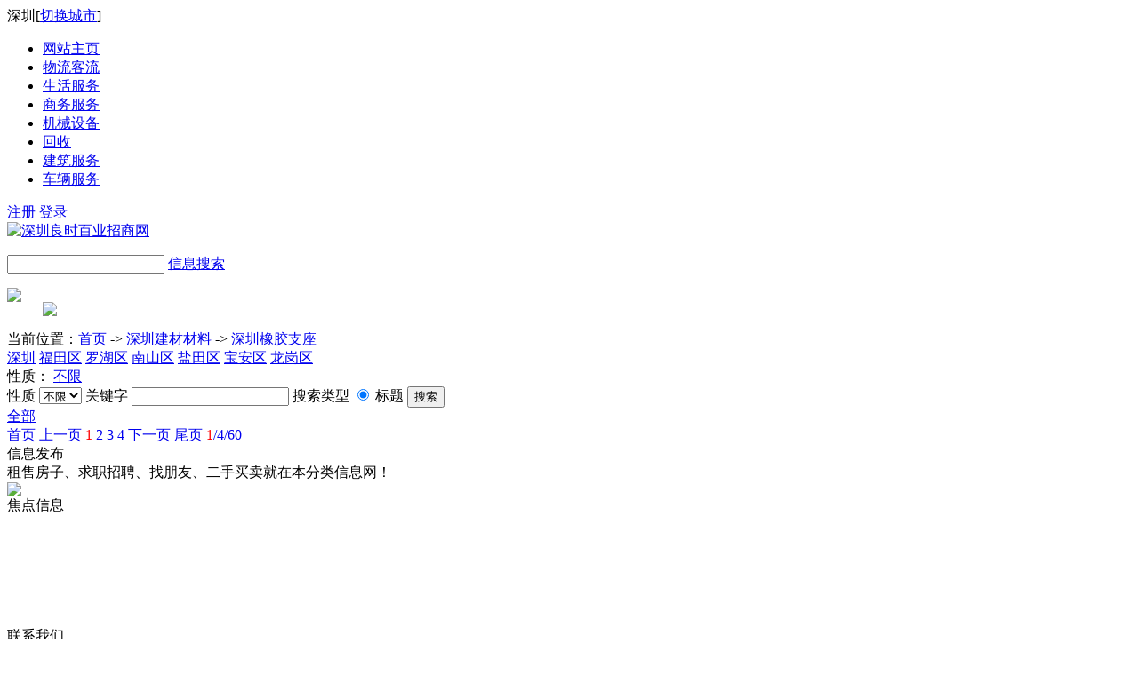

--- FILE ---
content_type: text/html; charset=gb2312
request_url: http://sz.baiye5.com/xiangjiaozhizuo/
body_size: 4595
content:
<!DOCTYPE html PUBLIC "-//W3C//DTD XHTML 1.0 Transitional//EN" "http://www.w3.org/TR/xhtml1/DTD/xhtml1-transitional.dtd">
<html xmlns="http://www.w3.org/1999/xhtml">
<head>
<title>深圳橡胶支座</title>
<link rel="stylesheet" type="text/css" href="http://www.baiye5.com/images/azure/default.css">
<link rel="stylesheet" type="text/css" href="http://www.baiye5.com/images/default/cms.css">
<meta http-equiv="Content-Type" content="text/html; charset=gb2312">
<meta name="keywords" content="深圳橡胶支座,深圳橡胶支座信息免费发布">
<meta name="description" content="深圳橡胶支座,深圳橡胶支座相关信息免费发布">

<link rel="alternate" media="only screen and (max-width: 640px)" href="http://m.baiye5.com/sz/xiangjiaozhizuo/" >
<meta http-equiv="mobile-agent" content="format=xhtml; url=http://m.baiye5.com/sz/xiangjiaozhizuo/" data-url="http://m.baiye5.com/sz/xiangjiaozhizuo/">
<meta http-equiv="mobile-agent" content="format=html5; url=http://m.baiye5.com/sz/xiangjiaozhizuo/">
<meta name="applicable-device" content="pc">
<meta http-equiv="Cache-Control" content="no-siteapp" />
<meta http-equiv="Cache-Control" content="no-transform" />

<SCRIPT LANGUAGE="JavaScript" src="//n.sinaimg.cn/ent/js/lib/jquery-1.7.2.js" charset="gbk"></SCRIPT>
<SCRIPT LANGUAGE="JavaScript" src="http://www.baiye5.com/images/default/default.js"></SCRIPT>
<SCRIPT LANGUAGE="JavaScript" src="http://www.baiye5.com/images/default/swfobject.js"></SCRIPT>
<SCRIPT LANGUAGE="JavaScript" src="http://www.baiye5.com/images/default/checkform.js"></SCRIPT>

<SCRIPT LANGUAGE="JavaScript">
GoMobile('http://m.baiye5.com/sz/xiangjiaozhizuo/');
var searchid = 5;
</SCRIPT>

<script>
var _hmt = _hmt || [];
(function() {
  var hm = document.createElement("script");
  hm.src = "https://hm.baidu.com/hm.js?7de7adf3cd4ca435dd91d1f84ec5b5f1";
  var s = document.getElementsByTagName("script")[0]; 
  s.parentNode.insertBefore(hm, s);
})();
</script>

</head>
<SCRIPT LANGUAGE="JavaScript">
function killErr(){
	return true;
}
window.onerror=killErr;
</SCRIPT>

<SCRIPT LANGUAGE="JavaScript">
//解决不同域名的框架跨域问题
document.domain = "baiye5.com";
</SCRIPT>

<body ondblclick="">
<div class="TopContainer">
	<div class="changecity"><span>深圳</span>[<a href="http://www.baiye5.com/allcity.php" rel="nofollow">切换城市</a>]</div>
    <ul class="menu">

		<li ><a href="http://www.baiye5.com/">网站主页</a></li>

    	<li ><a href="http://sz.baiye5.com/wuliukeliu/">物流客流</a></li>	  

    	<li ><a href="http://sz.baiye5.com/shenghuofuwu/">生活服务</a></li>	  

    	<li ><a href="http://sz.baiye5.com/shangwufuwu/">商务服务</a></li>	  

    	<li ><a href="http://sz.baiye5.com/jixiefuwu/">机械设备</a></li>	  

    	<li ><a href="http://sz.baiye5.com/huishoufuwu/">回收</a></li>	  

    	<li ><a href="http://sz.baiye5.com/jianzhufuwu/">建筑服务</a></li>	  

    	<li ><a href="http://sz.baiye5.com/cheliangmaimaiyufuwu/">车辆服务</a></li>	  

    </ul>
    <div class="useract">
    	<a href="http://www.baiye5.com/do/reg.php" rel="nofollow">注册</a> <a href="http://www.baiye5.com/do/login.php" rel="nofollow">登录</a>
    </div>
</div>
<div class="HeadContainer">
	<div class="logo"><a href="http://sz.baiye5.com/"><img src="http://www.baiye5.com/images/azure/logo.gif" alt="深圳良时百业招商网"></a>
</div>
    <dl class="search">
    <form name="form1search" method="post" action="search.php?action=search" id="form1search">
        <dt>
            <span><input type="text" id="skeyword" name="keyword"></span>
            <span><a href="#" onclick="postsearch()">信息搜索</a></span>
            <input type="hidden" name="postdb[city_id]" value="6">
        </dt>
    </form>
<SCRIPT LANGUAGE="JavaScript">
<!--
function postsearch(){
	if($('#skeyword')[0].value==''){
		alert('关键字不能为空!');return false;
	}
	$('#form1search')[0].submit();
}
//-->
</SCRIPT>
  		<dd>
        	
        </dd>
    </dl>
    <dl class="moreact">
    	<dt><a href="http://sz.baiye5.com/post.php" rel="nofollow"><img src="http://www.baiye5.com/images/azure/postinfo.gif" /></a></dt>
        <dd>

			<a href="http://www.baiye5.com/do/qq_login.php" rel="nofollow"><img src="http://www.baiye5.com/images/azure/qqlogin.gif"/></a>

        </dd>
    </dl>
</div>
<SCRIPT LANGUAGE="JavaScript">
document.write('<div class="wrap">');
</SCRIPT>
   
<div class="nav_guide">
  当前位置：<a href="http://sz.baiye5.com/">首页</a>  -&gt; <A href='http://sz.baiye5.com/jiancai/'>深圳建材材料</A> -&gt; <A href='http://sz.baiye5.com/xiangjiaozhizuo/'>深圳橡胶支座</A>  
</div>
<link rel="stylesheet" type="text/css" href="http://www.baiye5.com/images/azure/list.css"><div class="ShowSearch">
	<div id="Showzone">
    	<span id="zone_0"><A HREF="http://sz.baiye5.com/xiangjiaozhizuo/">深圳</A></span>            <span id="zone_160"><A HREF="http://sz.baiye5.com/futianqu/xiangjiaozhizuo/">福田区</A></span>             <span id="zone_161"><A HREF="http://sz.baiye5.com/luohuqu/xiangjiaozhizuo/">罗湖区</A></span>             <span id="zone_162"><A HREF="http://sz.baiye5.com/nanshanqu/xiangjiaozhizuo/">南山区</A></span>             <span id="zone_163"><A HREF="http://sz.baiye5.com/yantianqu/xiangjiaozhizuo/">盐田区</A></span>             <span id="zone_164"><A HREF="http://sz.baiye5.com/baoanqu/xiangjiaozhizuo/">宝安区</A></span>             <span id="zone_165"><A HREF="http://sz.baiye5.com/longgangqu/xiangjiaozhizuo/">龙岗区</A></span>     </div>
    <div class="cont">		<div class="other">
           <div><span class='t'>性质：</span>
              <span class='f'><A HREF='http://sz.baiye5.com/xiangjiaozhizuo/' >不限</A></span>

            </div>
        </div>
        <div class="search">
            <form name="form_searchpage" method="post" action="http://sz.baiye5.com/search.php" target="_blank">
            <span>性质</span>
            <span class="sel">
                <select name='postdb[sortid]' id='atc_sortid'>
                <option value=''>不限</option>
                <option value='1' >个人</option>
                <option value='2' >中介</option>
                </select> 
            </span>
            <span>关键字</span>        
            <span class="text"><input type="text" name="keyword" value="" class="keyword"/></span>
            <span>搜索类型</span>
            <span class="rad"><input type="radio" name="type" value="title"  checked> 标题</span>
            <span class="sub">
                <input type="submit" name="Submit" value="搜索">
                <input type="hidden" name="mid" value="25">
                <input type="hidden" name="action" value="search">
                <input type="hidden" name="postdb[city_id]" value="6">
                <input type="hidden" name="fid" value="576">
            </span>
            </form>
        </div>
    </div>    
</div>

<SCRIPT LANGUAGE="JavaScript">
function zone_menu(zone_id){
	obj=document.getElementById("Showzone").getElementsByTagName("span");
	for(var i=0;i< obj.length;i++ ){
		obj[i].className='';
	}
	document.getElementById("zone_"+zone_id).className='choose';
}
zone_menu("0");
function street_menu(street_id){
	obj=document.getElementById("Showstreet").getElementsByTagName("a");
	for(var i=0;i< obj.length;i++ ){
		obj[i].className='';
	}
	if(document.getElementById("street_"+street_id)!=null){
		document.getElementById("street_"+street_id).className='choose';
	}
}
street_menu("0");

</SCRIPT><div class="MainContainer">

	<div class="Main">

    	<div class="ShowList">

        	<div class="head">		<span  class="ck"><A HREF='http://sz.baiye5.com/xiangjiaozhizuo/'>全部</A></span> 
            </div>
            <div class="cont">
			<div class="showpage"><a href="http://sz.baiye5.com/xiangjiaozhizuo/" title="首页">首页</A> <a href="http://sz.baiye5.com/xiangjiaozhizuo/" title="上一页">上一页</A>   <a href='#'><font color=red>1</font></a> <a href="http://sz.baiye5.com/xiangjiaozhizuo-page-2/" title="第2页">2</a> <a href="http://sz.baiye5.com/xiangjiaozhizuo-page-3/" title="第3页">3</a> <a href="http://sz.baiye5.com/xiangjiaozhizuo-page-4/" title="第4页">4</a>  <a href="http://sz.baiye5.com/xiangjiaozhizuo-page-2/" title="下一页">下一页</A> <a href="http://sz.baiye5.com/xiangjiaozhizuo-page-4/" title="尾页">尾页</A> <a href='#'><font color=red>1</font>/4/60</a></div>            </div>
        </div>
    </div>
    <div class="Side">
    	<div class="sidecont">
        	<div class="head">信息发布</div>
            <div class="cont">
            	<div class="title"> 租售房子、求职招聘、找朋友、二手买卖就在本分类信息网！</div>
            	<div class="post"><a href="http://sz.baiye5.com/post.php?fid=576&city_id=6" rel="nofollow"><img src="http://www.baiye5.com/images/azure/postinfo.gif"/></a></div>
            </div>
        </div>
        <div class="sidecont">
        	<div class="head">焦点信息</div>
            <div class="cont">
                 <br/><br/><br/><br/><br/><br/><br/>
            </div>
        </div>    	
        <div class="sidecont">
        	<div class="head">联系我们</div>
            <div class="cont">
            <ul>
             	<li class="li1"><em>  </em></li>
                <li class="li2"></li>
                <li class="li3"></li>
                <li class="li4"></li>
             </ul>                <div class="tel">电话:</div>
                <div class="email">邮箱:</div>
                <div class="msn">msn:</div>
                <div class="qq">QQ:</div>
            </div>
        </div>
    </div>

    <div class="cleardiv"></div>

</div>

<dl class="OtherContainer">
	<dt>深圳建材材料的所有分类:</dt>
    <dd>
<a href="http://sz.baiye5.com/menchuang/" target="_blank">深圳门窗</a>
<a href="http://sz.baiye5.com/bzcailiao/" target="_blank">深圳包装材料</a>
<a href="http://sz.baiye5.com/xiangjiaozhizuo/" target="_blank">深圳橡胶支座</a>
<a href="http://sz.baiye5.com/zhishuidai/" target="_blank">深圳橡胶止水带</a>
<a href="http://sz.baiye5.com/qlzhijia/" target="_blank">深圳桥梁支架</a>
<a href="http://sz.baiye5.com/jieju/" target="_blank">深圳卫浴洁具</a>
<a href="http://sz.baiye5.com/cizhuan/" target="_blank">深圳瓷砖</a>
<a href="http://sz.baiye5.com/tuliao/" target="_blank">深圳防水涂料</a>
<a href="http://sz.baiye5.com/chuju/" target="_blank">深圳厨柜</a>
<a href="http://sz.baiye5.com/chuanglian/" target="_blank">深圳窗帘</a>
<a href="http://sz.baiye5.com/wujin/" target="_blank">深圳五金</a>
<a href="http://sz.baiye5.com/dengju/" target="_blank">深圳灯具</a>
<a href="http://sz.baiye5.com/shuini/" target="_blank">深圳水泥</a>
<a href="http://sz.baiye5.com/shashi/" target="_blank">深圳鹅卵石</a>
<a href="http://sz.baiye5.com/guanye/" target="_blank">深圳管业</a>
<a href="http://sz.baiye5.com/huangsha/" target="_blank">深圳黄沙</a>
<a href="http://sz.baiye5.com/dinuan/" target="_blank">深圳地暖</a>
<a href="http://sz.baiye5.com/zhuantou/" target="_blank">深圳砖头</a>
<a href="http://sz.baiye5.com/baowen/" target="_blank">深圳保温</a>
<a href="http://sz.baiye5.com/gere/" target="_blank">深圳隔热</a>
<a href="http://sz.baiye5.com/mifengdian/" target="_blank">深圳密封垫</a>
<a href="http://sz.baiye5.com/louti/" target="_blank">深圳楼梯</a>
<a href="http://sz.baiye5.com/mudiban/" target="_blank">深圳运动木地板</a>
<a href="http://sz.baiye5.com/fangshuiban/" target="_blank">深圳防水板</a>
<a href="http://sz.baiye5.com/hunningtu/" target="_blank">深圳透水混凝土</a>
<a href="http://sz.baiye5.com/tugongbu/" target="_blank">深圳土工布</a>
<a href="http://sz.baiye5.com/tugongmo/" target="_blank">深圳土工膜</a>
<a href="http://sz.baiye5.com/tugonggezha/" target="_blank">深圳土工格栅</a>
<a href="http://sz.baiye5.com/paishuiban/" target="_blank">深圳排水板</a>
<a href="http://sz.baiye5.com/toushuiguan/" target="_blank">深圳透水管</a>
<a href="http://sz.baiye5.com/manggou/" target="_blank">深圳塑料盲沟</a>
<a href="http://sz.baiye5.com/tugongxidian/" target="_blank">深圳土工席垫</a>
<a href="http://sz.baiye5.com/baowenguan/" target="_blank">深圳保温管</a>
<a href="http://sz.baiye5.com/jiagucailiao/" target="_blank">深圳加固材料</a>
<a href="http://sz.baiye5.com/bancai/" target="_blank">深圳建筑板材</a>
<a href="http://sz.baiye5.com/yangguangban/" target="_blank">深圳阳光板</a>
<a href="http://sz.baiye5.com/muqiang/" target="_blank">深圳幕墙材料</a>
<a href="http://sz.baiye5.com/sujiao/" target="_blank">深圳塑胶原料</a>
<a href="http://sz.baiye5.com/wumianwa/" target="_blank">深圳屋面瓦</a>
    </dd>
</dl>

<dl class="OtherContainer">
	<dt>城市链接:</dt>
    <dd>
<a href="http://bj.baiye5.com/xiangjiaozhizuo/" target="_blank">北京橡胶支座</a>
<a href="http://sh.baiye5.com/xiangjiaozhizuo/" target="_blank">上海橡胶支座</a>
<a href="http://tj.baiye5.com/xiangjiaozhizuo/" target="_blank">天津橡胶支座</a>
<a href="http://gz.baiye5.com/xiangjiaozhizuo/" target="_blank">广州橡胶支座</a>
<a href="http://sz.baiye5.com/xiangjiaozhizuo/" target="_blank">深圳橡胶支座</a>
<a href="http://hz.baiye5.com/xiangjiaozhizuo/" target="_blank">杭州橡胶支座</a>
<a href="http://sjz.baiye5.com/xiangjiaozhizuo/" target="_blank">石家庄橡胶支座</a>
<a href="http://zz.baiye5.com/xiangjiaozhizuo/" target="_blank">郑州橡胶支座</a>
<a href="http://wh.baiye5.com/xiangjiaozhizuo/" target="_blank">武汉橡胶支座</a>
<a href="http://nj.baiye5.com/xiangjiaozhizuo/" target="_blank">南京橡胶支座</a>
<a href="http://suzhou.baiye5.com/xiangjiaozhizuo/" target="_blank">苏州橡胶支座</a>
<a href="http://yc.baiye5.com/xiangjiaozhizuo/" target="_blank">银川橡胶支座</a>
    </dd>
</dl>

<dl class="OtherContainer">
      <dt>深圳橡胶支座周边城市:</dt>
      <dd class="bottom">  <a href="http://gz.baiye5.com/xiangjiaozhizuo/" target="_blank"  title="广州橡胶支座" >广州</a>
<a href="http://sz.baiye5.com/xiangjiaozhizuo/" target="_blank"  title="深圳橡胶支座" >深圳</a>
<a href="http://zh.baiye5.com/xiangjiaozhizuo/" target="_blank"  title="珠海橡胶支座" >珠海</a>
<a href="http://st.baiye5.com/xiangjiaozhizuo/" target="_blank"  title="汕头橡胶支座" >汕头</a>
<a href="http://sg.baiye5.com/xiangjiaozhizuo/" target="_blank"  title="韶关橡胶支座" >韶关</a>
<a href="http://fs.baiye5.com/xiangjiaozhizuo/" target="_blank"  title="佛山橡胶支座" >佛山</a>
<a href="http://jm.baiye5.com/xiangjiaozhizuo/" target="_blank"  title="江门橡胶支座" >江门</a>
<a href="http://zj.baiye5.com/xiangjiaozhizuo/" target="_blank"  title="湛江橡胶支座" >湛江</a>
<a href="http://mm.baiye5.com/xiangjiaozhizuo/" target="_blank"  title="茂名橡胶支座" >茂名</a>
<a href="http://zq.baiye5.com/xiangjiaozhizuo/" target="_blank"  title="肇庆橡胶支座" >肇庆</a>
<a href="http://huizhou.baiye5.com/xiangjiaozhizuo/" target="_blank"  title="惠州橡胶支座" >惠州</a>
<a href="http://mz.baiye5.com/xiangjiaozhizuo/" target="_blank"  title="梅州橡胶支座" >梅州</a>
<a href="http://sw.baiye5.com/xiangjiaozhizuo/" target="_blank"  title="汕尾橡胶支座" >汕尾</a>
<a href="http://heyuan.baiye5.com/xiangjiaozhizuo/" target="_blank"  title="河源橡胶支座" >河源</a>
<a href="http://yj.baiye5.com/xiangjiaozhizuo/" target="_blank"  title="阳江橡胶支座" >阳江</a>
<a href="http://qy.baiye5.com/xiangjiaozhizuo/" target="_blank"  title="清远橡胶支座" >清远</a>
<a href="http://dg.baiye5.com/xiangjiaozhizuo/" target="_blank"  title="东莞橡胶支座" >东莞</a>
<a href="http://zs.baiye5.com/xiangjiaozhizuo/" target="_blank"  title="中山橡胶支座" >中山</a>
<a href="http://chaozhou.baiye5.com/xiangjiaozhizuo/" target="_blank"  title="潮州橡胶支座" >潮州</a>
<a href="http://jy.baiye5.com/xiangjiaozhizuo/" target="_blank"  title="揭阳橡胶支座" >揭阳</a>
<a href="http://yf.baiye5.com/xiangjiaozhizuo/" target="_blank"  title="云浮橡胶支座" >云浮</a>
</dd>
</dl>  

<dl class="FriendLink">
  <dt>友情链接_25(换链接QQ：<a target="_blank" href="http://wpa.qq.com/msgrd?v=3&amp;uin=1184143355&amp;site=qq&amp;menu=yes">118#414#3355</a>):</dt>
  <dd class="bottom">
0.    </dd>
</dl>

<br><dl class="Footinfo">

<script type="text/javascript" src="http://www.baiye5.com/images/default/footinfo.js"></script>
</dl>
<span style="display:none">
<script charset='UTF-8' id='LA_COLLECT' src='//sdk.51.la/js-sdk-pro.min.js'></script>
<script>LA.init({id:'JVBtxn6nELTLidi9',ck:'JVBtxn6nELTLidi9'})</script></span>
<SCRIPT LANGUAGE="JavaScript">

clickEdit.init();	//快速操作功能
</SCRIPT>
</body>
</html>